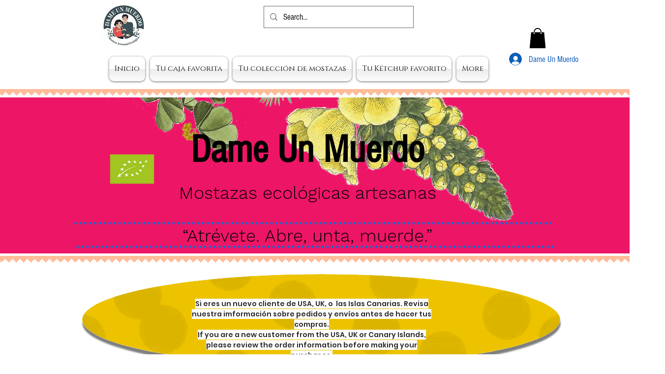

--- FILE ---
content_type: text/html; charset=utf-8
request_url: https://www.google.com/recaptcha/api2/aframe
body_size: 266
content:
<!DOCTYPE HTML><html><head><meta http-equiv="content-type" content="text/html; charset=UTF-8"></head><body><script nonce="dnARqIKH-sYkx_yhlc-gUQ">/** Anti-fraud and anti-abuse applications only. See google.com/recaptcha */ try{var clients={'sodar':'https://pagead2.googlesyndication.com/pagead/sodar?'};window.addEventListener("message",function(a){try{if(a.source===window.parent){var b=JSON.parse(a.data);var c=clients[b['id']];if(c){var d=document.createElement('img');d.src=c+b['params']+'&rc='+(localStorage.getItem("rc::a")?sessionStorage.getItem("rc::b"):"");window.document.body.appendChild(d);sessionStorage.setItem("rc::e",parseInt(sessionStorage.getItem("rc::e")||0)+1);localStorage.setItem("rc::h",'1768812115438');}}}catch(b){}});window.parent.postMessage("_grecaptcha_ready", "*");}catch(b){}</script></body></html>